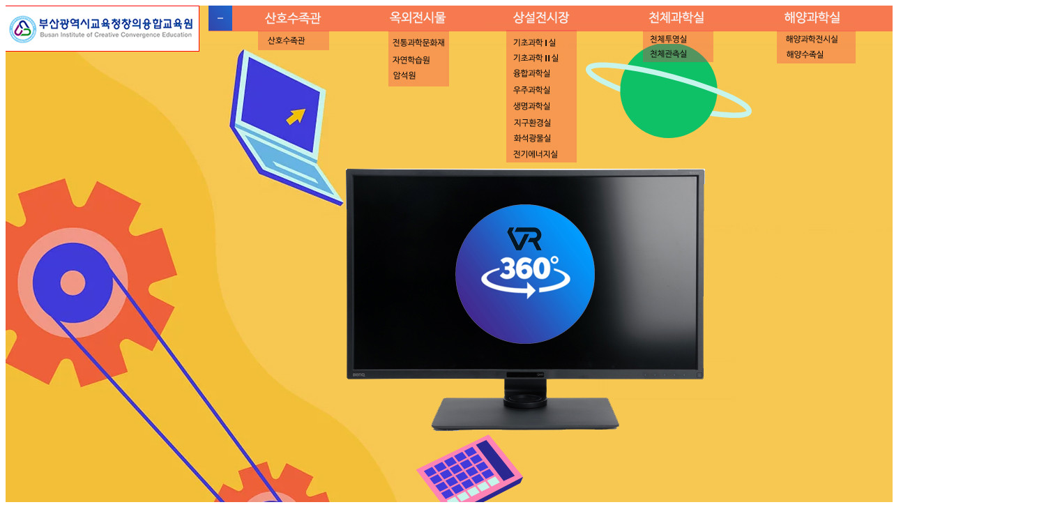

--- FILE ---
content_type: text/html;charset=UTF-8
request_url: https://home.pen.go.kr/video/bicce/vr/main.htm
body_size: 2541
content:
<script src="/resources/js/jquery.min.js"></script>
<script src="/js/visit.js" charset="utf-8"></script><!-- VR방문 -->
<head>
<meta http-equiv="content-type" content="text/html; charset=utf-8">
<title>- 부산광역시교육청창의융합교육원 전시관 VR Tour -</title>
</head>

<body bgcolor="white" text="black" link="blue" vlink="purple" alink="red">
<p><img src="main.jpg?v=1" width="1492" height="844" border="0" usemap="#ImageMap1"></p>
<map name="ImageMap1">
<area shape="rect" coords="371, 39, 461, 62" href="coral/vtour/tour.html" target="_blank">
<area shape="rect" coords="552, 45, 635, 63" href="outdoor/tradition/vtour/tour.html" target="_blank">
<area shape="rect" coords="552, 69, 616, 89" href="outdoor/nature/vtour/tour.html" target="_blank">
<area shape="rect" coords="552, 93, 614, 110" href="outdoor/rock/vtour/tour.html" target="_blank">
<!--<area shape="rect" coords="553, 119, 625, 146" href="outdoor/sun/vtour/tour.html" target="_blank">-->
<area shape="rect" coords="723, 40, 810, 62" href="https://eur.4dkankan.com/smg.html?m=KK-eur-yy3bb4047d&lang=en" target="_blank">
<area shape="rect" coords="723, 66, 812, 86" href="https://eur.4dkankan.com/spg.html?m=KK-eur-D0kTc7f3ae&lang=en" target="_blank">
<area shape="rect" coords="723, 88, 811, 106" href="https://eur.4dkankan.com/spg.html?m=KK-eur-b8o798b4ce&lang=en" target="_blank">
<area shape="rect" coords="723, 109, 810, 132" href="open/space/vtour/tour.html" target="_blank">
<area shape="rect" coords="593, 55, 594, 56">
<area shape="rect" coords="589, 54, 590, 55" href="outdoor/tradition/vtour/tour.html" target="_blank">
<area shape="rect" coords="723, 134, 812, 155" href="open/vital/vtour/tour.html" target="_blank">
<area shape="rect" coords="725, 157, 811, 180" href="https://eur.4dkankan.com/spc.html?m=eur-HcHvPKVyU&lang=en" target="_blank">
<area shape="rect" coords="725, 181, 811, 202" href="open/mineral/vtour/tour.html" target="_blank">
<area shape="rect" coords="726, 203, 814, 224" href="open/elec/vtour/tour.html" target="_blank">
<area shape="rect" coords="920, 38, 1012, 58" href="star/project/vtour/tour.html" target="_blank">
<area shape="rect" coords="920, 60, 1012, 79" href="star/observe/vtour/tour.html" target="_blank">
<area shape="rect" coords="1115, 36, 1216, 59" href="https://eur.4dkankan.com/smobile.html?m=eur-Ribn8Cqol" target="_blank">
<area shape="rect" coords="1115, 61, 1215, 81" href="https://eur.4dkankan.com/smobile.html?m=eur-DUqlWfkl9" target="_blank">
</map></body>

</html>

--- FILE ---
content_type: application/x-javascript
request_url: https://home.pen.go.kr/js/visit.js
body_size: 745
content:
function getParameterByName(name) {
    name = name.replace(/[\[]/, "\\[").replace(/[\]]/, "\\]");
    var regex = new RegExp("[\\?&]" + name + "=([^&#]*)");
    var results = regex.exec(window.location.search);
    return results === null ? "" : decodeURIComponent(results[1].replace(/\+/g, " "));
}

var miValue = getParameterByName("mi");
var currentURL = window.location.href;
var urlParts = currentURL.split('/');
var postData = {
	visitBrwsr: "-VR 영상방문",
	visitReferUrl: document.referrer,
	mi : miValue
};
$.post("/video/" + urlParts[4] + "/CustomVisitVr.do", postData, function (response) {
    console.log("서버 응답:", response);
}).fail(function (error) {
    console.error("오류 발생:", error);
});